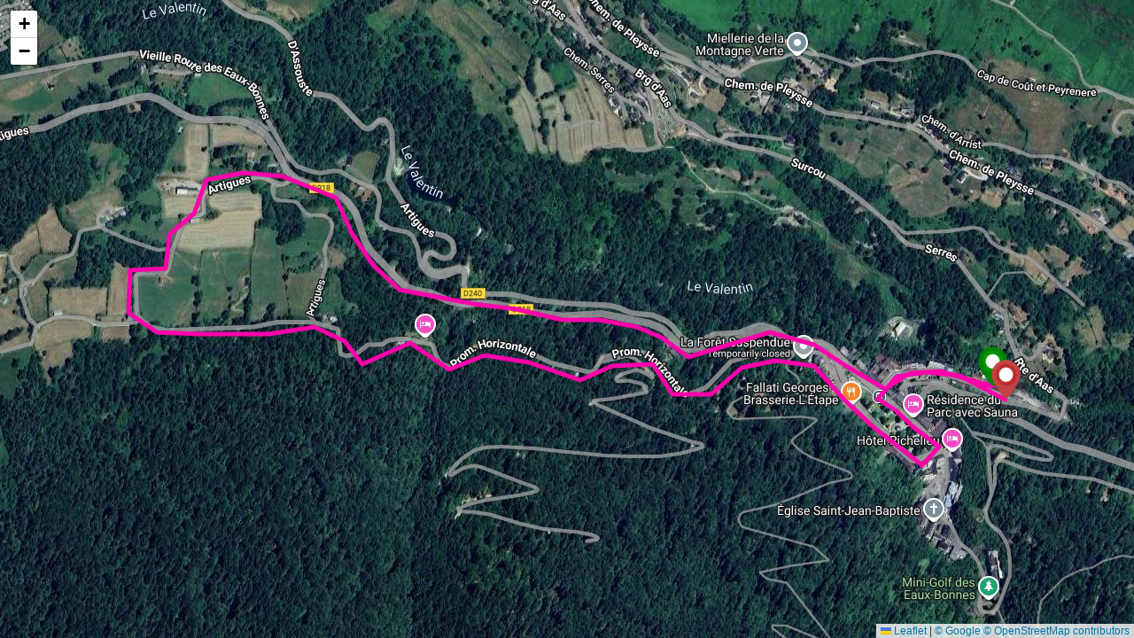

--- FILE ---
content_type: text/html; charset=UTF-8
request_url: https://www.pyrandonnees.fr/gpx/carte_gmap.php?gpx=6438334
body_size: 1253
content:

<!DOCTYPE html>
<html>
<head>
    <title>Pyrandonnées - Randonnées dans les Pyrénées - Visualisation vue satellite MapTiler</title>
    <META NAME="description" CONTENT="Pyrandonnées itinéraires et circuits de randonnées dans les Pyrénées avec classement, galeries de photos, blog, bibliothèque de montagne, conseils sur la randonnée, annuaire de sites internet">
    <META NAME="keywords" CONTENT="randonnées,pyrénées,pyrénéisme,rando,photos,itinéraires,galeries,topo,topo guides,gps,trace gps,carnet,marche,livres,guides,montagne,course,refuges,faune,flore,annuaire,blog,news,Cauterets,Vignemale,Barèges,Gavarnie,parc national,pyrandonnées,ski">
	<meta name="description" content="Carte IGN des randonnées dans les Pyrénées">
    <meta http-equiv="Content-Type" content="text/html; charset=UTF-8"/>
	<meta http-equiv="X-UA-Compatible" content="IE=edge">
	<meta name="viewport" content="width=device-width, initial-scale=1.0, maximum-scale=1.0, user-scalable=no" />
	<link rel="icon" type="image/png" sizes="96x96" href="../favicon.ico">

	<style type="text/css">
      html, body, #mapid {
          width: 100%;
          height: 100%;
          margin: 0;
      }
	</style>

    <link rel="stylesheet" href="../libs/leaflet/leaflet.css"/>
    <script src="../libs/leaflet/leaflet.js" ></script>
    <script src="../libs/leaflet/leaflet-gpx/gpx.min.js"></script>

<script async src="//pagead2.googlesyndication.com/pagead/js/adsbygoogle.js"></script>
<script>
     (adsbygoogle = window.adsbygoogle || []).push({
          google_ad_client: "ca-pub-8605008937857400",
          enable_page_level_ads: true
     });
</script>
	
</head>
<body>



<div id="mapid"></div>
<script type="text/javascript" src="../prot.js"></script>
<script>

	var mymap = L.map('mapid');
	mymap.scrollWheelZoom.disable();
	mymap.on('click', function() {
	  if (mymap.scrollWheelZoom.enabled()) {
		mymap.scrollWheelZoom.disable();
		}
		else {
		mymap.scrollWheelZoom.enable();
		}
	  });

	//L.tileLayer('https://www.pyrandonnees.fr/gpx/tiles/smt/{z}/{x}/{y}.jpg', {
	//  L.tileLayer('https://server.arcgisonline.com/ArcGIS/rest/services/World_Imagery/MapServer/tile/{z}/{y}/{x}.jpg', {
	  L.tileLayer('https://mt.google.com/vt/lyrs=s,h&x={x}&y={y}&z={z}', {
		maxZoom: 21,
		attribution: '<a href="https://www.google.com" target="_blank">© Google</a> <a href="https://www.openstreetmap.org/copyright" target="_blank">© OpenStreetMap contributors</a>'
	}).addTo(mymap);

	var gpx = '../randos/gpx/6438334.gpx';
	new L.GPX(gpx, {async: true, polyline_options: {color: '#FF00AA', weight:'5'}}).on('loaded', function(e) {
	  mymap.fitBounds(e.target.getBounds());
	}).addTo(mymap);

</script>

</body>
</html>


--- FILE ---
content_type: text/html; charset=utf-8
request_url: https://www.google.com/recaptcha/api2/aframe
body_size: 268
content:
<!DOCTYPE HTML><html><head><meta http-equiv="content-type" content="text/html; charset=UTF-8"></head><body><script nonce="IX8etUY5fj8wB99BuZkOBQ">/** Anti-fraud and anti-abuse applications only. See google.com/recaptcha */ try{var clients={'sodar':'https://pagead2.googlesyndication.com/pagead/sodar?'};window.addEventListener("message",function(a){try{if(a.source===window.parent){var b=JSON.parse(a.data);var c=clients[b['id']];if(c){var d=document.createElement('img');d.src=c+b['params']+'&rc='+(localStorage.getItem("rc::a")?sessionStorage.getItem("rc::b"):"");window.document.body.appendChild(d);sessionStorage.setItem("rc::e",parseInt(sessionStorage.getItem("rc::e")||0)+1);localStorage.setItem("rc::h",'1769147559387');}}}catch(b){}});window.parent.postMessage("_grecaptcha_ready", "*");}catch(b){}</script></body></html>